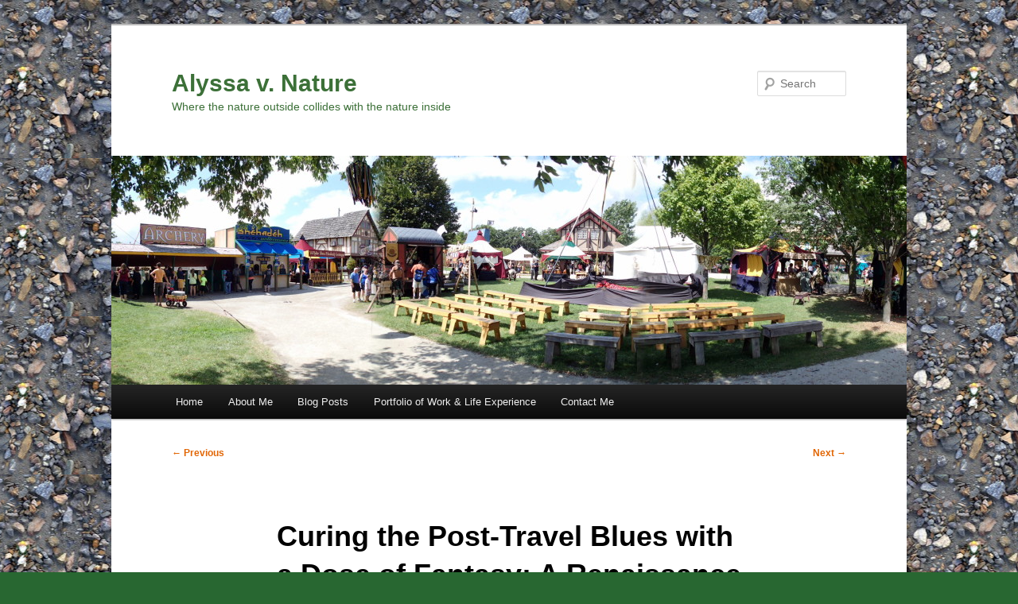

--- FILE ---
content_type: text/html; charset=UTF-8
request_url: https://alyssavnature.com/2014/10/09/curing-the-post-travel-blues-with-a-dose-of-fantasy-a-renaissance-fair-story/
body_size: 13682
content:
<!DOCTYPE html>
<!--[if IE 6]>
<html id="ie6" lang="en-US">
<![endif]-->
<!--[if IE 7]>
<html id="ie7" lang="en-US">
<![endif]-->
<!--[if IE 8]>
<html id="ie8" lang="en-US">
<![endif]-->
<!--[if !(IE 6) & !(IE 7) & !(IE 8)]><!-->
<html lang="en-US">
<!--<![endif]-->
<head>
<meta charset="UTF-8" />
<meta name="viewport" content="width=device-width, initial-scale=1.0" />
<title>
Curing the Post-Travel Blues with a Dose of Fantasy: A Renaissance Fair Story | Alyssa v. Nature	</title>
<link rel="profile" href="https://gmpg.org/xfn/11" />
<link rel="stylesheet" type="text/css" media="all" href="https://alyssavnature.com/wp-content/themes/twentyeleven/style.css?ver=20241112" />
<link rel="pingback" href="https://alyssavnature.com/xmlrpc.php">
<!--[if lt IE 9]>
<script src="https://alyssavnature.com/wp-content/themes/twentyeleven/js/html5.js?ver=3.7.0" type="text/javascript"></script>
<![endif]-->
<meta name='robots' content='max-image-preview:large' />
	<style>img:is([sizes="auto" i], [sizes^="auto," i]) { contain-intrinsic-size: 3000px 1500px }</style>
	<link rel="alternate" type="application/rss+xml" title="Alyssa v. Nature &raquo; Feed" href="https://alyssavnature.com/feed/" />
<link rel="alternate" type="application/rss+xml" title="Alyssa v. Nature &raquo; Comments Feed" href="https://alyssavnature.com/comments/feed/" />
<link rel="alternate" type="application/rss+xml" title="Alyssa v. Nature &raquo; Curing the Post-Travel Blues with a Dose of Fantasy: A Renaissance Fair Story Comments Feed" href="https://alyssavnature.com/2014/10/09/curing-the-post-travel-blues-with-a-dose-of-fantasy-a-renaissance-fair-story/feed/" />
<script type="text/javascript">
/* <![CDATA[ */
window._wpemojiSettings = {"baseUrl":"https:\/\/s.w.org\/images\/core\/emoji\/16.0.1\/72x72\/","ext":".png","svgUrl":"https:\/\/s.w.org\/images\/core\/emoji\/16.0.1\/svg\/","svgExt":".svg","source":{"concatemoji":"https:\/\/alyssavnature.com\/wp-includes\/js\/wp-emoji-release.min.js?ver=6.8.3"}};
/*! This file is auto-generated */
!function(s,n){var o,i,e;function c(e){try{var t={supportTests:e,timestamp:(new Date).valueOf()};sessionStorage.setItem(o,JSON.stringify(t))}catch(e){}}function p(e,t,n){e.clearRect(0,0,e.canvas.width,e.canvas.height),e.fillText(t,0,0);var t=new Uint32Array(e.getImageData(0,0,e.canvas.width,e.canvas.height).data),a=(e.clearRect(0,0,e.canvas.width,e.canvas.height),e.fillText(n,0,0),new Uint32Array(e.getImageData(0,0,e.canvas.width,e.canvas.height).data));return t.every(function(e,t){return e===a[t]})}function u(e,t){e.clearRect(0,0,e.canvas.width,e.canvas.height),e.fillText(t,0,0);for(var n=e.getImageData(16,16,1,1),a=0;a<n.data.length;a++)if(0!==n.data[a])return!1;return!0}function f(e,t,n,a){switch(t){case"flag":return n(e,"\ud83c\udff3\ufe0f\u200d\u26a7\ufe0f","\ud83c\udff3\ufe0f\u200b\u26a7\ufe0f")?!1:!n(e,"\ud83c\udde8\ud83c\uddf6","\ud83c\udde8\u200b\ud83c\uddf6")&&!n(e,"\ud83c\udff4\udb40\udc67\udb40\udc62\udb40\udc65\udb40\udc6e\udb40\udc67\udb40\udc7f","\ud83c\udff4\u200b\udb40\udc67\u200b\udb40\udc62\u200b\udb40\udc65\u200b\udb40\udc6e\u200b\udb40\udc67\u200b\udb40\udc7f");case"emoji":return!a(e,"\ud83e\udedf")}return!1}function g(e,t,n,a){var r="undefined"!=typeof WorkerGlobalScope&&self instanceof WorkerGlobalScope?new OffscreenCanvas(300,150):s.createElement("canvas"),o=r.getContext("2d",{willReadFrequently:!0}),i=(o.textBaseline="top",o.font="600 32px Arial",{});return e.forEach(function(e){i[e]=t(o,e,n,a)}),i}function t(e){var t=s.createElement("script");t.src=e,t.defer=!0,s.head.appendChild(t)}"undefined"!=typeof Promise&&(o="wpEmojiSettingsSupports",i=["flag","emoji"],n.supports={everything:!0,everythingExceptFlag:!0},e=new Promise(function(e){s.addEventListener("DOMContentLoaded",e,{once:!0})}),new Promise(function(t){var n=function(){try{var e=JSON.parse(sessionStorage.getItem(o));if("object"==typeof e&&"number"==typeof e.timestamp&&(new Date).valueOf()<e.timestamp+604800&&"object"==typeof e.supportTests)return e.supportTests}catch(e){}return null}();if(!n){if("undefined"!=typeof Worker&&"undefined"!=typeof OffscreenCanvas&&"undefined"!=typeof URL&&URL.createObjectURL&&"undefined"!=typeof Blob)try{var e="postMessage("+g.toString()+"("+[JSON.stringify(i),f.toString(),p.toString(),u.toString()].join(",")+"));",a=new Blob([e],{type:"text/javascript"}),r=new Worker(URL.createObjectURL(a),{name:"wpTestEmojiSupports"});return void(r.onmessage=function(e){c(n=e.data),r.terminate(),t(n)})}catch(e){}c(n=g(i,f,p,u))}t(n)}).then(function(e){for(var t in e)n.supports[t]=e[t],n.supports.everything=n.supports.everything&&n.supports[t],"flag"!==t&&(n.supports.everythingExceptFlag=n.supports.everythingExceptFlag&&n.supports[t]);n.supports.everythingExceptFlag=n.supports.everythingExceptFlag&&!n.supports.flag,n.DOMReady=!1,n.readyCallback=function(){n.DOMReady=!0}}).then(function(){return e}).then(function(){var e;n.supports.everything||(n.readyCallback(),(e=n.source||{}).concatemoji?t(e.concatemoji):e.wpemoji&&e.twemoji&&(t(e.twemoji),t(e.wpemoji)))}))}((window,document),window._wpemojiSettings);
/* ]]> */
</script>
<style id='wp-emoji-styles-inline-css' type='text/css'>

	img.wp-smiley, img.emoji {
		display: inline !important;
		border: none !important;
		box-shadow: none !important;
		height: 1em !important;
		width: 1em !important;
		margin: 0 0.07em !important;
		vertical-align: -0.1em !important;
		background: none !important;
		padding: 0 !important;
	}
</style>
<link rel='stylesheet' id='wp-block-library-css' href='https://alyssavnature.com/wp-includes/css/dist/block-library/style.min.css?ver=6.8.3' type='text/css' media='all' />
<style id='wp-block-library-theme-inline-css' type='text/css'>
.wp-block-audio :where(figcaption){color:#555;font-size:13px;text-align:center}.is-dark-theme .wp-block-audio :where(figcaption){color:#ffffffa6}.wp-block-audio{margin:0 0 1em}.wp-block-code{border:1px solid #ccc;border-radius:4px;font-family:Menlo,Consolas,monaco,monospace;padding:.8em 1em}.wp-block-embed :where(figcaption){color:#555;font-size:13px;text-align:center}.is-dark-theme .wp-block-embed :where(figcaption){color:#ffffffa6}.wp-block-embed{margin:0 0 1em}.blocks-gallery-caption{color:#555;font-size:13px;text-align:center}.is-dark-theme .blocks-gallery-caption{color:#ffffffa6}:root :where(.wp-block-image figcaption){color:#555;font-size:13px;text-align:center}.is-dark-theme :root :where(.wp-block-image figcaption){color:#ffffffa6}.wp-block-image{margin:0 0 1em}.wp-block-pullquote{border-bottom:4px solid;border-top:4px solid;color:currentColor;margin-bottom:1.75em}.wp-block-pullquote cite,.wp-block-pullquote footer,.wp-block-pullquote__citation{color:currentColor;font-size:.8125em;font-style:normal;text-transform:uppercase}.wp-block-quote{border-left:.25em solid;margin:0 0 1.75em;padding-left:1em}.wp-block-quote cite,.wp-block-quote footer{color:currentColor;font-size:.8125em;font-style:normal;position:relative}.wp-block-quote:where(.has-text-align-right){border-left:none;border-right:.25em solid;padding-left:0;padding-right:1em}.wp-block-quote:where(.has-text-align-center){border:none;padding-left:0}.wp-block-quote.is-large,.wp-block-quote.is-style-large,.wp-block-quote:where(.is-style-plain){border:none}.wp-block-search .wp-block-search__label{font-weight:700}.wp-block-search__button{border:1px solid #ccc;padding:.375em .625em}:where(.wp-block-group.has-background){padding:1.25em 2.375em}.wp-block-separator.has-css-opacity{opacity:.4}.wp-block-separator{border:none;border-bottom:2px solid;margin-left:auto;margin-right:auto}.wp-block-separator.has-alpha-channel-opacity{opacity:1}.wp-block-separator:not(.is-style-wide):not(.is-style-dots){width:100px}.wp-block-separator.has-background:not(.is-style-dots){border-bottom:none;height:1px}.wp-block-separator.has-background:not(.is-style-wide):not(.is-style-dots){height:2px}.wp-block-table{margin:0 0 1em}.wp-block-table td,.wp-block-table th{word-break:normal}.wp-block-table :where(figcaption){color:#555;font-size:13px;text-align:center}.is-dark-theme .wp-block-table :where(figcaption){color:#ffffffa6}.wp-block-video :where(figcaption){color:#555;font-size:13px;text-align:center}.is-dark-theme .wp-block-video :where(figcaption){color:#ffffffa6}.wp-block-video{margin:0 0 1em}:root :where(.wp-block-template-part.has-background){margin-bottom:0;margin-top:0;padding:1.25em 2.375em}
</style>
<style id='classic-theme-styles-inline-css' type='text/css'>
/*! This file is auto-generated */
.wp-block-button__link{color:#fff;background-color:#32373c;border-radius:9999px;box-shadow:none;text-decoration:none;padding:calc(.667em + 2px) calc(1.333em + 2px);font-size:1.125em}.wp-block-file__button{background:#32373c;color:#fff;text-decoration:none}
</style>
<style id='global-styles-inline-css' type='text/css'>
:root{--wp--preset--aspect-ratio--square: 1;--wp--preset--aspect-ratio--4-3: 4/3;--wp--preset--aspect-ratio--3-4: 3/4;--wp--preset--aspect-ratio--3-2: 3/2;--wp--preset--aspect-ratio--2-3: 2/3;--wp--preset--aspect-ratio--16-9: 16/9;--wp--preset--aspect-ratio--9-16: 9/16;--wp--preset--color--black: #000;--wp--preset--color--cyan-bluish-gray: #abb8c3;--wp--preset--color--white: #fff;--wp--preset--color--pale-pink: #f78da7;--wp--preset--color--vivid-red: #cf2e2e;--wp--preset--color--luminous-vivid-orange: #ff6900;--wp--preset--color--luminous-vivid-amber: #fcb900;--wp--preset--color--light-green-cyan: #7bdcb5;--wp--preset--color--vivid-green-cyan: #00d084;--wp--preset--color--pale-cyan-blue: #8ed1fc;--wp--preset--color--vivid-cyan-blue: #0693e3;--wp--preset--color--vivid-purple: #9b51e0;--wp--preset--color--blue: #1982d1;--wp--preset--color--dark-gray: #373737;--wp--preset--color--medium-gray: #666;--wp--preset--color--light-gray: #e2e2e2;--wp--preset--gradient--vivid-cyan-blue-to-vivid-purple: linear-gradient(135deg,rgba(6,147,227,1) 0%,rgb(155,81,224) 100%);--wp--preset--gradient--light-green-cyan-to-vivid-green-cyan: linear-gradient(135deg,rgb(122,220,180) 0%,rgb(0,208,130) 100%);--wp--preset--gradient--luminous-vivid-amber-to-luminous-vivid-orange: linear-gradient(135deg,rgba(252,185,0,1) 0%,rgba(255,105,0,1) 100%);--wp--preset--gradient--luminous-vivid-orange-to-vivid-red: linear-gradient(135deg,rgba(255,105,0,1) 0%,rgb(207,46,46) 100%);--wp--preset--gradient--very-light-gray-to-cyan-bluish-gray: linear-gradient(135deg,rgb(238,238,238) 0%,rgb(169,184,195) 100%);--wp--preset--gradient--cool-to-warm-spectrum: linear-gradient(135deg,rgb(74,234,220) 0%,rgb(151,120,209) 20%,rgb(207,42,186) 40%,rgb(238,44,130) 60%,rgb(251,105,98) 80%,rgb(254,248,76) 100%);--wp--preset--gradient--blush-light-purple: linear-gradient(135deg,rgb(255,206,236) 0%,rgb(152,150,240) 100%);--wp--preset--gradient--blush-bordeaux: linear-gradient(135deg,rgb(254,205,165) 0%,rgb(254,45,45) 50%,rgb(107,0,62) 100%);--wp--preset--gradient--luminous-dusk: linear-gradient(135deg,rgb(255,203,112) 0%,rgb(199,81,192) 50%,rgb(65,88,208) 100%);--wp--preset--gradient--pale-ocean: linear-gradient(135deg,rgb(255,245,203) 0%,rgb(182,227,212) 50%,rgb(51,167,181) 100%);--wp--preset--gradient--electric-grass: linear-gradient(135deg,rgb(202,248,128) 0%,rgb(113,206,126) 100%);--wp--preset--gradient--midnight: linear-gradient(135deg,rgb(2,3,129) 0%,rgb(40,116,252) 100%);--wp--preset--font-size--small: 13px;--wp--preset--font-size--medium: 20px;--wp--preset--font-size--large: 36px;--wp--preset--font-size--x-large: 42px;--wp--preset--spacing--20: 0.44rem;--wp--preset--spacing--30: 0.67rem;--wp--preset--spacing--40: 1rem;--wp--preset--spacing--50: 1.5rem;--wp--preset--spacing--60: 2.25rem;--wp--preset--spacing--70: 3.38rem;--wp--preset--spacing--80: 5.06rem;--wp--preset--shadow--natural: 6px 6px 9px rgba(0, 0, 0, 0.2);--wp--preset--shadow--deep: 12px 12px 50px rgba(0, 0, 0, 0.4);--wp--preset--shadow--sharp: 6px 6px 0px rgba(0, 0, 0, 0.2);--wp--preset--shadow--outlined: 6px 6px 0px -3px rgba(255, 255, 255, 1), 6px 6px rgba(0, 0, 0, 1);--wp--preset--shadow--crisp: 6px 6px 0px rgba(0, 0, 0, 1);}:where(.is-layout-flex){gap: 0.5em;}:where(.is-layout-grid){gap: 0.5em;}body .is-layout-flex{display: flex;}.is-layout-flex{flex-wrap: wrap;align-items: center;}.is-layout-flex > :is(*, div){margin: 0;}body .is-layout-grid{display: grid;}.is-layout-grid > :is(*, div){margin: 0;}:where(.wp-block-columns.is-layout-flex){gap: 2em;}:where(.wp-block-columns.is-layout-grid){gap: 2em;}:where(.wp-block-post-template.is-layout-flex){gap: 1.25em;}:where(.wp-block-post-template.is-layout-grid){gap: 1.25em;}.has-black-color{color: var(--wp--preset--color--black) !important;}.has-cyan-bluish-gray-color{color: var(--wp--preset--color--cyan-bluish-gray) !important;}.has-white-color{color: var(--wp--preset--color--white) !important;}.has-pale-pink-color{color: var(--wp--preset--color--pale-pink) !important;}.has-vivid-red-color{color: var(--wp--preset--color--vivid-red) !important;}.has-luminous-vivid-orange-color{color: var(--wp--preset--color--luminous-vivid-orange) !important;}.has-luminous-vivid-amber-color{color: var(--wp--preset--color--luminous-vivid-amber) !important;}.has-light-green-cyan-color{color: var(--wp--preset--color--light-green-cyan) !important;}.has-vivid-green-cyan-color{color: var(--wp--preset--color--vivid-green-cyan) !important;}.has-pale-cyan-blue-color{color: var(--wp--preset--color--pale-cyan-blue) !important;}.has-vivid-cyan-blue-color{color: var(--wp--preset--color--vivid-cyan-blue) !important;}.has-vivid-purple-color{color: var(--wp--preset--color--vivid-purple) !important;}.has-black-background-color{background-color: var(--wp--preset--color--black) !important;}.has-cyan-bluish-gray-background-color{background-color: var(--wp--preset--color--cyan-bluish-gray) !important;}.has-white-background-color{background-color: var(--wp--preset--color--white) !important;}.has-pale-pink-background-color{background-color: var(--wp--preset--color--pale-pink) !important;}.has-vivid-red-background-color{background-color: var(--wp--preset--color--vivid-red) !important;}.has-luminous-vivid-orange-background-color{background-color: var(--wp--preset--color--luminous-vivid-orange) !important;}.has-luminous-vivid-amber-background-color{background-color: var(--wp--preset--color--luminous-vivid-amber) !important;}.has-light-green-cyan-background-color{background-color: var(--wp--preset--color--light-green-cyan) !important;}.has-vivid-green-cyan-background-color{background-color: var(--wp--preset--color--vivid-green-cyan) !important;}.has-pale-cyan-blue-background-color{background-color: var(--wp--preset--color--pale-cyan-blue) !important;}.has-vivid-cyan-blue-background-color{background-color: var(--wp--preset--color--vivid-cyan-blue) !important;}.has-vivid-purple-background-color{background-color: var(--wp--preset--color--vivid-purple) !important;}.has-black-border-color{border-color: var(--wp--preset--color--black) !important;}.has-cyan-bluish-gray-border-color{border-color: var(--wp--preset--color--cyan-bluish-gray) !important;}.has-white-border-color{border-color: var(--wp--preset--color--white) !important;}.has-pale-pink-border-color{border-color: var(--wp--preset--color--pale-pink) !important;}.has-vivid-red-border-color{border-color: var(--wp--preset--color--vivid-red) !important;}.has-luminous-vivid-orange-border-color{border-color: var(--wp--preset--color--luminous-vivid-orange) !important;}.has-luminous-vivid-amber-border-color{border-color: var(--wp--preset--color--luminous-vivid-amber) !important;}.has-light-green-cyan-border-color{border-color: var(--wp--preset--color--light-green-cyan) !important;}.has-vivid-green-cyan-border-color{border-color: var(--wp--preset--color--vivid-green-cyan) !important;}.has-pale-cyan-blue-border-color{border-color: var(--wp--preset--color--pale-cyan-blue) !important;}.has-vivid-cyan-blue-border-color{border-color: var(--wp--preset--color--vivid-cyan-blue) !important;}.has-vivid-purple-border-color{border-color: var(--wp--preset--color--vivid-purple) !important;}.has-vivid-cyan-blue-to-vivid-purple-gradient-background{background: var(--wp--preset--gradient--vivid-cyan-blue-to-vivid-purple) !important;}.has-light-green-cyan-to-vivid-green-cyan-gradient-background{background: var(--wp--preset--gradient--light-green-cyan-to-vivid-green-cyan) !important;}.has-luminous-vivid-amber-to-luminous-vivid-orange-gradient-background{background: var(--wp--preset--gradient--luminous-vivid-amber-to-luminous-vivid-orange) !important;}.has-luminous-vivid-orange-to-vivid-red-gradient-background{background: var(--wp--preset--gradient--luminous-vivid-orange-to-vivid-red) !important;}.has-very-light-gray-to-cyan-bluish-gray-gradient-background{background: var(--wp--preset--gradient--very-light-gray-to-cyan-bluish-gray) !important;}.has-cool-to-warm-spectrum-gradient-background{background: var(--wp--preset--gradient--cool-to-warm-spectrum) !important;}.has-blush-light-purple-gradient-background{background: var(--wp--preset--gradient--blush-light-purple) !important;}.has-blush-bordeaux-gradient-background{background: var(--wp--preset--gradient--blush-bordeaux) !important;}.has-luminous-dusk-gradient-background{background: var(--wp--preset--gradient--luminous-dusk) !important;}.has-pale-ocean-gradient-background{background: var(--wp--preset--gradient--pale-ocean) !important;}.has-electric-grass-gradient-background{background: var(--wp--preset--gradient--electric-grass) !important;}.has-midnight-gradient-background{background: var(--wp--preset--gradient--midnight) !important;}.has-small-font-size{font-size: var(--wp--preset--font-size--small) !important;}.has-medium-font-size{font-size: var(--wp--preset--font-size--medium) !important;}.has-large-font-size{font-size: var(--wp--preset--font-size--large) !important;}.has-x-large-font-size{font-size: var(--wp--preset--font-size--x-large) !important;}
:where(.wp-block-post-template.is-layout-flex){gap: 1.25em;}:where(.wp-block-post-template.is-layout-grid){gap: 1.25em;}
:where(.wp-block-columns.is-layout-flex){gap: 2em;}:where(.wp-block-columns.is-layout-grid){gap: 2em;}
:root :where(.wp-block-pullquote){font-size: 1.5em;line-height: 1.6;}
</style>
<link rel='stylesheet' id='twentyeleven-block-style-css' href='https://alyssavnature.com/wp-content/themes/twentyeleven/blocks.css?ver=20240703' type='text/css' media='all' />
<link rel="https://api.w.org/" href="https://alyssavnature.com/wp-json/" /><link rel="alternate" title="JSON" type="application/json" href="https://alyssavnature.com/wp-json/wp/v2/posts/1953" /><link rel="EditURI" type="application/rsd+xml" title="RSD" href="https://alyssavnature.com/xmlrpc.php?rsd" />
<meta name="generator" content="WordPress 6.8.3" />
<link rel="canonical" href="https://alyssavnature.com/2014/10/09/curing-the-post-travel-blues-with-a-dose-of-fantasy-a-renaissance-fair-story/" />
<link rel='shortlink' href='https://alyssavnature.com/?p=1953' />
<link rel="alternate" title="oEmbed (JSON)" type="application/json+oembed" href="https://alyssavnature.com/wp-json/oembed/1.0/embed?url=https%3A%2F%2Falyssavnature.com%2F2014%2F10%2F09%2Fcuring-the-post-travel-blues-with-a-dose-of-fantasy-a-renaissance-fair-story%2F" />
<link rel="alternate" title="oEmbed (XML)" type="text/xml+oembed" href="https://alyssavnature.com/wp-json/oembed/1.0/embed?url=https%3A%2F%2Falyssavnature.com%2F2014%2F10%2F09%2Fcuring-the-post-travel-blues-with-a-dose-of-fantasy-a-renaissance-fair-story%2F&#038;format=xml" />
	<style>
		/* Link color */
		a,
		#site-title a:focus,
		#site-title a:hover,
		#site-title a:active,
		.entry-title a:hover,
		.entry-title a:focus,
		.entry-title a:active,
		.widget_twentyeleven_ephemera .comments-link a:hover,
		section.recent-posts .other-recent-posts a[rel="bookmark"]:hover,
		section.recent-posts .other-recent-posts .comments-link a:hover,
		.format-image footer.entry-meta a:hover,
		#site-generator a:hover {
			color: #e16605;
		}
		section.recent-posts .other-recent-posts .comments-link a:hover {
			border-color: #e16605;
		}
		article.feature-image.small .entry-summary p a:hover,
		.entry-header .comments-link a:hover,
		.entry-header .comments-link a:focus,
		.entry-header .comments-link a:active,
		.feature-slider a.active {
			background-color: #e16605;
		}
	</style>
			<style type="text/css" id="twentyeleven-header-css">
				#site-title a,
		#site-description {
			color: #3c7038;
		}
		</style>
		<style type="text/css" id="custom-background-css">
body.custom-background { background-color: #286731; background-image: url("https://www.alyssavnature.com/wp-content/uploads/2012/12/IMG_03591.jpg"); background-position: center top; background-size: auto; background-repeat: repeat; background-attachment: fixed; }
</style>
	</head>

<body class="wp-singular post-template-default single single-post postid-1953 single-format-standard custom-background wp-embed-responsive wp-theme-twentyeleven single-author singular two-column right-sidebar">
<div class="skip-link"><a class="assistive-text" href="#content">Skip to primary content</a></div><div id="page" class="hfeed">
	<header id="branding">
			<hgroup>
				<h1 id="site-title"><span><a href="https://alyssavnature.com/" rel="home">Alyssa v. Nature</a></span></h1>
				<h2 id="site-description">Where the nature outside collides with the nature inside</h2>
			</hgroup>

						<a href="https://alyssavnature.com/">
				<img width="1000" height="288" src="https://alyssavnature.com/wp-content/uploads/2014/10/P8300357-1000x288.jpg" class="attachment-post-thumbnail size-post-thumbnail wp-post-image" alt="Ren4" decoding="async" fetchpriority="high" />			</a>
			
									<form method="get" id="searchform" action="https://alyssavnature.com/">
		<label for="s" class="assistive-text">Search</label>
		<input type="text" class="field" name="s" id="s" placeholder="Search" />
		<input type="submit" class="submit" name="submit" id="searchsubmit" value="Search" />
	</form>
			
			<nav id="access">
				<h3 class="assistive-text">Main menu</h3>
				<div class="menu"><ul>
<li ><a href="https://alyssavnature.com/">Home</a></li><li class="page_item page-item-6"><a href="https://alyssavnature.com/about-me/">About Me</a></li>
<li class="page_item page-item-5396 current_page_parent"><a href="https://alyssavnature.com/blog-posts/">Blog Posts</a></li>
<li class="page_item page-item-5386"><a href="https://alyssavnature.com/work-life-experience/">Portfolio of Work &#038; Life Experience</a></li>
<li class="page_item page-item-15"><a href="https://alyssavnature.com/contact-me/">Contact Me</a></li>
</ul></div>
			</nav><!-- #access -->
	</header><!-- #branding -->


	<div id="main">

		<div id="primary">
			<div id="content" role="main">

				
					<nav id="nav-single">
						<h3 class="assistive-text">Post navigation</h3>
						<span class="nav-previous"><a href="https://alyssavnature.com/2014/10/02/resort-ruins-and-an-auto-graveyard-rediscovering-my-love-for-hiking-in-mt-shasta/" rel="prev"><span class="meta-nav">&larr;</span> Previous</a></span>
						<span class="nav-next"><a href="https://alyssavnature.com/2014/10/15/a-night-out-in-miamis-little-haiti/" rel="next">Next <span class="meta-nav">&rarr;</span></a></span>
					</nav><!-- #nav-single -->

					
<article id="post-1953" class="post-1953 post type-post status-publish format-standard has-post-thumbnail hentry category-crafting category-creatures category-drinking category-eating category-history tag-bristol tag-renaissance-fair tag-wisconsin">
	<header class="entry-header">
		<h1 class="entry-title">Curing the Post-Travel Blues with a Dose of Fantasy: A Renaissance Fair Story</h1>

				<div class="entry-meta">
			<span class="sep">Posted on </span><a href="https://alyssavnature.com/2014/10/09/curing-the-post-travel-blues-with-a-dose-of-fantasy-a-renaissance-fair-story/" title="3:06 pm" rel="bookmark"><time class="entry-date" datetime="2014-10-09T15:06:13-06:00">October 9, 2014</time></a><span class="by-author"> <span class="sep"> by </span> <span class="author vcard"><a class="url fn n" href="https://alyssavnature.com/author/alyssa/" title="View all posts by alyssa" rel="author">alyssa</a></span></span>		</div><!-- .entry-meta -->
			</header><!-- .entry-header -->

	<div class="entry-content">
		<p>I&#8217;ll be the first one to admit I&#8217;m not immune to post-travel depression. I love the excitement and the uncertainty of being on the road, but being a homebody has never really been my thing.</p>
<p>After spending a couple weeks on the West Coast, immediately followed by an extended weekend on the East Coast, followed by my 31st birthday, I found myself seriously struggling to settle back into routine life.</p>
<p>Instead of getting down in the dumps and taking the notion of &#8220;routine&#8221; too literally, I opted for a dose of fantasy instead. It was the last weekend of the <a href="http://www.renfair.com/bristol/" target="_blank">Renaissance Fair in Bristol, Wisconsin</a>, and I couldn&#8217;t think of a better way to spend a Saturday.</p>
<p><a href="http://www.alyssavnature.com/wp-content/uploads/2014/10/P8300343.jpg"><img decoding="async" class="aligncenter size-large wp-image-1963" alt="Ren1" src="http://www.alyssavnature.com/wp-content/uploads/2014/10/P8300343-1024x609.jpg" width="584" height="347" srcset="https://alyssavnature.com/wp-content/uploads/2014/10/P8300343-1024x609.jpg 1024w, https://alyssavnature.com/wp-content/uploads/2014/10/P8300343-300x178.jpg 300w, https://alyssavnature.com/wp-content/uploads/2014/10/P8300343-500x297.jpg 500w" sizes="(max-width: 584px) 100vw, 584px" /></a>A Renaissance Fair is like an amusement park for history buffs, fantasy freaks, and costume nuts across America. The first of its kind was the Renaissance Pleasure Faire in Agoura, California, and that kicked off back in 1963. Ronald and Phyllis Patterson, both school teachers, are credited with developing the fair as a simple school project, and dozens of replica events have popped up from coast to coast since that time.<a href="http://www.alyssavnature.com/wp-content/uploads/2014/10/P8300344.jpg"><img decoding="async" class="aligncenter size-large wp-image-1964" alt="Ren2" src="http://www.alyssavnature.com/wp-content/uploads/2014/10/P8300344-1024x530.jpg" width="584" height="302" srcset="https://alyssavnature.com/wp-content/uploads/2014/10/P8300344-1024x530.jpg 1024w, https://alyssavnature.com/wp-content/uploads/2014/10/P8300344-300x155.jpg 300w, https://alyssavnature.com/wp-content/uploads/2014/10/P8300344-500x258.jpg 500w" sizes="(max-width: 584px) 100vw, 584px" /></a>Renaissance fairs are set up resemble a fair or market day during the Renaissance Era, and they do a darn good job of doing so. Actors and actresses position themselves around the fair grounds singing, playing music, and engaging with festival-goers in wonderfully awkward ways.<br />
<a href="http://www.alyssavnature.com/wp-content/uploads/2014/10/P8300345.jpg"><img loading="lazy" decoding="async" class="aligncenter size-large wp-image-1965" alt="Ren3" src="http://www.alyssavnature.com/wp-content/uploads/2014/10/P8300345-1024x753.jpg" width="584" height="429" srcset="https://alyssavnature.com/wp-content/uploads/2014/10/P8300345-1024x753.jpg 1024w, https://alyssavnature.com/wp-content/uploads/2014/10/P8300345-300x220.jpg 300w, https://alyssavnature.com/wp-content/uploads/2014/10/P8300345-407x300.jpg 407w" sizes="auto, (max-width: 584px) 100vw, 584px" /></a>Unfortunately, Renaissance Fairs don&#8217;t exactly offer Renaissance Era prices. Although everything is enticing and presented in clever ways, the event is a total money suck and there&#8217;s no way around it.</p>
<p>Regular adult admission tickets cost $23.95, but I was able to snag an online discount for $19.99. As as you make your way through the &#8220;town,&#8221; you&#8217;ll find more souvenirs, fair games, and food and booze stands than you can shake a valiant sword at.<br />
<a href="http://www.alyssavnature.com/wp-content/uploads/2014/10/P8300357.jpg"><img loading="lazy" decoding="async" class="aligncenter size-large wp-image-1967" alt="Ren4" src="http://www.alyssavnature.com/wp-content/uploads/2014/10/P8300357-1024x271.jpg" width="584" height="154" srcset="https://alyssavnature.com/wp-content/uploads/2014/10/P8300357-1024x271.jpg 1024w, https://alyssavnature.com/wp-content/uploads/2014/10/P8300357-300x79.jpg 300w, https://alyssavnature.com/wp-content/uploads/2014/10/P8300357-500x132.jpg 500w" sizes="auto, (max-width: 584px) 100vw, 584px" /></a></p>
<p>First stop: the hookah tent! Who would have thought that a Renaissance Fair would have a comfy spot for flavored tobacco smoking situated right next to the entrance? In this shot, I&#8217;m patiently waiting for my watermelon hookah to arrive and sneakily people-watching between the tent poles.</p>
<p>This was an optimal people-watching spot because the lively Bristol Pub Crawl had gathered nearby. For $35 per person, fair-goers could join a raunchy Rated R pub crawl that comes with a traveling bartender, four drink tickets, and plenty of dirty stories and jokes along the route. There were about 20 beers on tap, as well as mead and a gluten-free cider.</p>
<p>Maybe next year?<a href="http://www.alyssavnature.com/wp-content/uploads/2014/10/P8300364.jpg"><img loading="lazy" decoding="async" class="aligncenter size-large wp-image-1968" alt="Ren5" src="http://www.alyssavnature.com/wp-content/uploads/2014/10/P8300364-1024x768.jpg" width="584" height="438" srcset="https://alyssavnature.com/wp-content/uploads/2014/10/P8300364-1024x768.jpg 1024w, https://alyssavnature.com/wp-content/uploads/2014/10/P8300364-300x225.jpg 300w, https://alyssavnature.com/wp-content/uploads/2014/10/P8300364-400x300.jpg 400w" sizes="auto, (max-width: 584px) 100vw, 584px" /></a>There were plenty of trolls around for sale, but no gnomes in sight. What a crying shame.<br />
<a href="http://www.alyssavnature.com/wp-content/uploads/2014/10/P8300350.jpg"><img loading="lazy" decoding="async" class="aligncenter size-large wp-image-1966" alt="Ren6" src="http://www.alyssavnature.com/wp-content/uploads/2014/10/P8300350-869x1024.jpg" width="584" height="688" srcset="https://alyssavnature.com/wp-content/uploads/2014/10/P8300350-869x1024.jpg 869w, https://alyssavnature.com/wp-content/uploads/2014/10/P8300350-254x300.jpg 254w" sizes="auto, (max-width: 584px) 100vw, 584px" /></a>Of all the adorable booths selling unnecessary things, this one tempted me the most. How awesome would it be to walk around drinking beer out of a horn attached to a satchel?</p>
<p>Alas, my better judgment won out and I talked myself out of buying one. So sadly, my mediocre beer was drank out of a plastic peasant cup.<br />
<a href="http://www.alyssavnature.com/wp-content/uploads/2014/10/P8300358.jpg"><img loading="lazy" decoding="async" class="aligncenter size-large wp-image-1969" alt="Ren7" src="http://www.alyssavnature.com/wp-content/uploads/2014/10/P8300358-1024x768.jpg" width="584" height="438" srcset="https://alyssavnature.com/wp-content/uploads/2014/10/P8300358-1024x768.jpg 1024w, https://alyssavnature.com/wp-content/uploads/2014/10/P8300358-300x225.jpg 300w, https://alyssavnature.com/wp-content/uploads/2014/10/P8300358-400x300.jpg 400w" sizes="auto, (max-width: 584px) 100vw, 584px" /></a>Now this I didn&#8217;t expect to see&#8230;a climbing wall! The scene seemed to be dominated by very small human types and I winced at the never-ending line. So I simply observed the spectacle that lay before me and critiqued the youngsters&#8217; climbing skills&#8230;harshly.<a href="http://www.alyssavnature.com/wp-content/uploads/2014/10/P8300368.jpg"><img loading="lazy" decoding="async" class="aligncenter size-large wp-image-1970" alt="Ren8" src="http://www.alyssavnature.com/wp-content/uploads/2014/10/P8300368-1024x682.jpg" width="584" height="388" srcset="https://alyssavnature.com/wp-content/uploads/2014/10/P8300368-1024x682.jpg 1024w, https://alyssavnature.com/wp-content/uploads/2014/10/P8300368-300x199.jpg 300w, https://alyssavnature.com/wp-content/uploads/2014/10/P8300368-450x300.jpg 450w" sizes="auto, (max-width: 584px) 100vw, 584px" /></a>For whatever reason, turkey legs are a big deal at Renaissance Fairs, and it seems almost like a requirement to messily chomp away at one. Meat on a stick doesn&#8217;t really appeal to me, so I bought one for my carnivorous boyfriend and chose an artichoke for myself.</p>
<p>I had totally forgotten about the whole concept of artichoke, and they really are delicious when drenched in garlic and melted butter. As are most things.<a href="http://www.alyssavnature.com/wp-content/uploads/2014/10/P8300390.jpg"><img loading="lazy" decoding="async" class="aligncenter size-large wp-image-1972" alt="Ren10" src="http://www.alyssavnature.com/wp-content/uploads/2014/10/P8300390-1024x768.jpg" width="584" height="438" srcset="https://alyssavnature.com/wp-content/uploads/2014/10/P8300390-1024x768.jpg 1024w, https://alyssavnature.com/wp-content/uploads/2014/10/P8300390-300x225.jpg 300w, https://alyssavnature.com/wp-content/uploads/2014/10/P8300390-400x300.jpg 400w" sizes="auto, (max-width: 584px) 100vw, 584px" /></a>A feast fit for a king and queen, perhaps? <a href="http://www.alyssavnature.com/wp-content/uploads/2014/10/P8300395.jpg"><img loading="lazy" decoding="async" class="aligncenter size-large wp-image-1973" alt="Ren11" src="http://www.alyssavnature.com/wp-content/uploads/2014/10/P8300395-1024x768.jpg" width="584" height="438" srcset="https://alyssavnature.com/wp-content/uploads/2014/10/P8300395-1024x768.jpg 1024w, https://alyssavnature.com/wp-content/uploads/2014/10/P8300395-300x225.jpg 300w, https://alyssavnature.com/wp-content/uploads/2014/10/P8300395-400x300.jpg 400w" sizes="auto, (max-width: 584px) 100vw, 584px" /></a>Despite the crowds and the lines, I found myself incredibly relaxed and at ease strolling around the Renaissance Fair. Performers walked timidly across tightropes, ate burning flames atop sticks, and flipped around wildly in the air.</p>
<p>This type of sensory overload experience was exactly what I needed to feel alive and excited about the world around me.<a href="http://www.alyssavnature.com/wp-content/uploads/2014/10/P8300403.jpg"><img loading="lazy" decoding="async" class="aligncenter size-large wp-image-1974" alt="Ren12" src="http://www.alyssavnature.com/wp-content/uploads/2014/10/P8300403-1024x601.jpg" width="584" height="342" srcset="https://alyssavnature.com/wp-content/uploads/2014/10/P8300403-1024x601.jpg 1024w, https://alyssavnature.com/wp-content/uploads/2014/10/P8300403-300x176.jpg 300w, https://alyssavnature.com/wp-content/uploads/2014/10/P8300403-500x293.jpg 500w" sizes="auto, (max-width: 584px) 100vw, 584px" /></a>And just when I thought it couldn&#8217;t get any better, it did.</p>
<p>I FOUND A GNOME.</p>
<p>According to pretty much every historical account in the books, gnomes weren&#8217;t around during the Renaissance. But here they were&#8230;selling mushrooms.</p>
<p>I asked the man behind the counter if he knew of any other gnomes lurking in the vicinity. He revealed to me that he used to run an entire shop full of gnomes at the fair. After I picked my jaw up off the dusty ground, I begged him to bring it back.</p>
<p>Maybe next year?<br />
<a href="http://www.alyssavnature.com/wp-content/uploads/2014/10/P8300410.jpg"><img loading="lazy" decoding="async" class="aligncenter size-large wp-image-1975" alt="Ren13" src="http://www.alyssavnature.com/wp-content/uploads/2014/10/P8300410-820x1024.jpg" width="584" height="729" srcset="https://alyssavnature.com/wp-content/uploads/2014/10/P8300410-820x1024.jpg 820w, https://alyssavnature.com/wp-content/uploads/2014/10/P8300410-240x300.jpg 240w" sizes="auto, (max-width: 584px) 100vw, 584px" /></a>In other noteworthy sightings, someone had put together a really extensive medieval Lego village. How anyone possesses the patience for all this is beyond me.<a href="http://www.alyssavnature.com/wp-content/uploads/2014/10/P8300424.jpg"><img loading="lazy" decoding="async" class="aligncenter size-large wp-image-1976" alt="Ren15" src="http://www.alyssavnature.com/wp-content/uploads/2014/10/P8300424-1024x768.jpg" width="584" height="438" srcset="https://alyssavnature.com/wp-content/uploads/2014/10/P8300424-1024x768.jpg 1024w, https://alyssavnature.com/wp-content/uploads/2014/10/P8300424-300x225.jpg 300w, https://alyssavnature.com/wp-content/uploads/2014/10/P8300424-400x300.jpg 400w" sizes="auto, (max-width: 584px) 100vw, 584px" /></a>One of the most intriguing characters that I encountered at the Renaissance Fair was the Dragon Hatchery lady.</p>
<p>Here&#8217;s how it works: A kid puts a token into a box, it rolls around for a bit, and POOF! A puff of smoke fills the air and a dragon egg emerges into the world. I did always wonder where dragon babies came from.</p>
<p><a href="http://www.alyssavnature.com/wp-content/uploads/2014/10/P8300441.jpg"><img loading="lazy" decoding="async" class="aligncenter size-large wp-image-1977" alt="Ren16" src="http://www.alyssavnature.com/wp-content/uploads/2014/10/P8300441-1024x768.jpg" width="584" height="438" srcset="https://alyssavnature.com/wp-content/uploads/2014/10/P8300441-1024x768.jpg 1024w, https://alyssavnature.com/wp-content/uploads/2014/10/P8300441-300x225.jpg 300w, https://alyssavnature.com/wp-content/uploads/2014/10/P8300441-400x300.jpg 400w" sizes="auto, (max-width: 584px) 100vw, 584px" /></a>It wouldn&#8217;t have been a complete Renaissance experience without attending a joust. Several sets of jousters battled it out on the field as sections of the audience joined forces and chose sides.</p>
<p>My section&#8217;s knight didn&#8217;t win, but I must admit he was pretty hot for a Renaissance dude. Eye candy is a form of winning, right?<br />
<a href="http://www.alyssavnature.com/wp-content/uploads/2014/10/P8300453.jpg"><img loading="lazy" decoding="async" class="aligncenter size-large wp-image-1978" alt="Ren17" src="http://www.alyssavnature.com/wp-content/uploads/2014/10/P8300453-1024x234.jpg" width="584" height="133" srcset="https://alyssavnature.com/wp-content/uploads/2014/10/P8300453-1024x234.jpg 1024w, https://alyssavnature.com/wp-content/uploads/2014/10/P8300453-300x68.jpg 300w, https://alyssavnature.com/wp-content/uploads/2014/10/P8300453-500x114.jpg 500w" sizes="auto, (max-width: 584px) 100vw, 584px" /> </a>So in the grand scheme of things, my Renaissance Fair story is more about a story of coping with things staying the same and remaining unchanged. Had I confined myself to my Chicago apartment on that Labor Day weekend Saturday, I would have drowned myself in sorrows of restlessness, discontent, and probably a couple bottles of wine.<a href="http://www.alyssavnature.com/wp-content/uploads/2014/10/P8300374.jpg"><img loading="lazy" decoding="async" class="aligncenter size-large wp-image-1971" alt="Ren9" src="http://www.alyssavnature.com/wp-content/uploads/2014/10/P8300374-1024x726.jpg" width="584" height="414" srcset="https://alyssavnature.com/wp-content/uploads/2014/10/P8300374-1024x726.jpg 1024w, https://alyssavnature.com/wp-content/uploads/2014/10/P8300374-300x212.jpg 300w, https://alyssavnature.com/wp-content/uploads/2014/10/P8300374-422x300.jpg 422w" sizes="auto, (max-width: 584px) 100vw, 584px" /></a></p>
<p>But instead, I forced myself to keep exploring and to find unfamiliar things in too-familiar places. I took incredibly fond memories away from my first Renaissance Fair, and the only thing that would have made it better is a kick ass costume.</p>
<p>Maybe next year?</p>
			</div><!-- .entry-content -->

	<footer class="entry-meta">
		This entry was posted in <a href="https://alyssavnature.com/category/crafting/" rel="category tag">Crafting</a>, <a href="https://alyssavnature.com/category/creatures/" rel="category tag">Creatures</a>, <a href="https://alyssavnature.com/category/drinking/" rel="category tag">Drinking</a>, <a href="https://alyssavnature.com/category/eating/" rel="category tag">Eating</a>, <a href="https://alyssavnature.com/category/history/" rel="category tag">History</a> and tagged <a href="https://alyssavnature.com/tag/bristol/" rel="tag">Bristol</a>, <a href="https://alyssavnature.com/tag/renaissance-fair/" rel="tag">Renaissance Fair</a>, <a href="https://alyssavnature.com/tag/wisconsin/" rel="tag">Wisconsin</a> by <a href="https://alyssavnature.com/author/alyssa/">alyssa</a>. Bookmark the <a href="https://alyssavnature.com/2014/10/09/curing-the-post-travel-blues-with-a-dose-of-fantasy-a-renaissance-fair-story/" title="Permalink to Curing the Post-Travel Blues with a Dose of Fantasy: A Renaissance Fair Story" rel="bookmark">permalink</a>.
		
			</footer><!-- .entry-meta -->
</article><!-- #post-1953 -->

						<div id="comments">
	
	
	
		<div id="respond" class="comment-respond">
		<h3 id="reply-title" class="comment-reply-title">Leave a Reply <small><a rel="nofollow" id="cancel-comment-reply-link" href="/2014/10/09/curing-the-post-travel-blues-with-a-dose-of-fantasy-a-renaissance-fair-story/#respond" style="display:none;">Cancel reply</a></small></h3><form action="https://alyssavnature.com/wp-comments-post.php" method="post" id="commentform" class="comment-form"><p class="comment-notes"><span id="email-notes">Your email address will not be published.</span> <span class="required-field-message">Required fields are marked <span class="required">*</span></span></p><p class="comment-form-comment"><label for="comment">Comment <span class="required">*</span></label> <textarea id="comment" name="comment" cols="45" rows="8" maxlength="65525" required="required"></textarea></p><p class="comment-form-author"><label for="author">Name <span class="required">*</span></label> <input id="author" name="author" type="text" value="" size="30" maxlength="245" autocomplete="name" required="required" /></p>
<p class="comment-form-email"><label for="email">Email <span class="required">*</span></label> <input id="email" name="email" type="text" value="" size="30" maxlength="100" aria-describedby="email-notes" autocomplete="email" required="required" /></p>
<p class="comment-form-url"><label for="url">Website</label> <input id="url" name="url" type="text" value="" size="30" maxlength="200" autocomplete="url" /></p>
<p class="comment-form-cookies-consent"><input id="wp-comment-cookies-consent" name="wp-comment-cookies-consent" type="checkbox" value="yes" /> <label for="wp-comment-cookies-consent">Save my name, email, and website in this browser for the next time I comment.</label></p>
<p class="form-submit"><input name="submit" type="submit" id="submit" class="submit" value="Post Comment" /> <input type='hidden' name='comment_post_ID' value='1953' id='comment_post_ID' />
<input type='hidden' name='comment_parent' id='comment_parent' value='0' />
</p><p style="display: none;"><input type="hidden" id="akismet_comment_nonce" name="akismet_comment_nonce" value="81d3418b0e" /></p><p style="display: none !important;" class="akismet-fields-container" data-prefix="ak_"><label>&#916;<textarea name="ak_hp_textarea" cols="45" rows="8" maxlength="100"></textarea></label><input type="hidden" id="ak_js_1" name="ak_js" value="247"/><script>document.getElementById( "ak_js_1" ).setAttribute( "value", ( new Date() ).getTime() );</script></p></form>	</div><!-- #respond -->
	
</div><!-- #comments -->

				
			</div><!-- #content -->
		</div><!-- #primary -->


	</div><!-- #main -->

	<footer id="colophon">

			

			<div id="site-generator">
												<a href="https://wordpress.org/" class="imprint" title="Semantic Personal Publishing Platform">
					Proudly powered by WordPress				</a>
			</div>
	</footer><!-- #colophon -->
</div><!-- #page -->

<script type="speculationrules">
{"prefetch":[{"source":"document","where":{"and":[{"href_matches":"\/*"},{"not":{"href_matches":["\/wp-*.php","\/wp-admin\/*","\/wp-content\/uploads\/*","\/wp-content\/*","\/wp-content\/plugins\/*","\/wp-content\/themes\/twentyeleven\/*","\/*\\?(.+)"]}},{"not":{"selector_matches":"a[rel~=\"nofollow\"]"}},{"not":{"selector_matches":".no-prefetch, .no-prefetch a"}}]},"eagerness":"conservative"}]}
</script>
<style type="text/css" media="screen">
  #bit, #bit * {}
  #bit {
      bottom: -300px;
      font: 13px "Helvetica Neue",sans-serif;
      position: fixed;
      right: 10px;
      z-index: 999999;
  }
  
  .loggedout-follow-typekit {
      margin-right: 4.5em;
  }
  
  #bit a.bsub {
      background-color: #464646;
      background-image: -moz-linear-gradient(center bottom , #3F3F3F, #464646 5px);
      border: 0 none;
      box-shadow: 0 -1px 5px rgba(0, 0, 0, 0.2);
      color: #CCCCCC;
      display: block;
      float: right;
      font: 13px/28px "Helvetica Neue",sans-serif;
      letter-spacing: normal;
      outline-style: none;
      outline-width: 0;
      overflow: hidden;
      padding: 0 10px 0 8px;
      text-decoration: none !important;
      text-shadow: 0 -1px 0 #444444;
  }
  
  #bit a.bsub {
      border-radius: 2px 2px 0 0;
  }
  
  #bit a.bsub span {
      background-attachment: scroll;
      background-clip: border-box;
      background-color: transparent;
      background-image: url(https://alyssavnature.com/wp-content/plugins/follow/include/star.png);
      background-origin: padding-box;
      background-position: 2px 3px;
      background-repeat: no-repeat;
      background-size: 20% auto;
      padding-left: 18px;
  }
  
  #bit a:hover span, #bit a.bsub.open span {
      /*background-position: 0 -117px;*/
      color: #FFFFFF !important;
  }
  
  #bit a.bsub.open {
      background: none repeat scroll 0 0 #333333;
  }
  
  #bitsubscribe {
      background: none repeat scroll 0 0 #464646;
      border-radius: 2px 0 0 0;
      color: #FFFFFF;
      margin-top: 27px;
      padding: 15px;
      width: 200px;
  }
  
  div#bitsubscribe.open {
      box-shadow: 0 0 8px rgba(0, 0, 0, 0.5);
  }
  
  #bitsubscribe div {
      overflow: hidden;
  }
  
  #bit h3, #bit #bitsubscribe h3 {
      color: #FFFFFF;
      font-family: "Helvetica Neue",Helvetica,Arial,sans-serif;
      font-size: 20px;
      font-weight: 300;
      margin: 0 0 0.5em !important;
      text-align: left;
      text-shadow: 0 1px 0 #333333;
  }
  
  #bit #bitsubscribe p {
      color: #FFFFFF;
      font: 300 15px/1.3em "Helvetica Neue",Helvetica,Arial,sans-serif;
      margin: 0 0 1em;
      text-shadow: 0 1px 0 #333333;
  }
  
  #bitsubscribe p a {
      margin: 20px 0 0;
  }
  
  #bit #bitsubscribe p.bit-follow-count {
      font-size: 13px;
  }
  
  #bitsubscribe input[type="submit"] {
      -moz-transition: all 0.25s ease-in-out 0s;
      background: -moz-linear-gradient(center top , #333333 0%, #111111 100%) repeat scroll 0 0 transparent;
      border: 0px solid #282828;
      border-radius: 11px 11px 11px 11px;
      box-shadow: 0 1px 0 #444444 inset;
      color: #000000;
      padding: 0.4px 20px;
      text-decoration: none;
      text-shadow: 0 1px 0 #CCCCCC;
  }
  
  #bitsubscribe input[type="submit"]:hover {
      background: -moz-linear-gradient(center top , #333333 0%, #222222 100%) repeat scroll 0 0 transparent;
      box-shadow: 0 1px 0 #4F4F4F inset;
      color: #FFFFFF;
      text-decoration: none;
  }
  
  #bitsubscribe input[type="submit"]:active {
      background: -moz-linear-gradient(center top , #111111 0%, #222222 100%) repeat scroll 0 0 transparent;
      box-shadow: 0 -1px 0 #333333 inset;
      color: #AAAAAA;
      text-decoration: none;
  }
  
  #bitsubscribe input[type="text"] {
      border-radius: 3px 3px 3px 3px;
      font: 300 15px "Helvetica Neue",Helvetica,Arial,sans-serif;
  }
  
  #bitsubscribe input[type="text"]:focus {
      border: 1px solid #000000;
  }
  
  #bitsubscribe.open {
      display: block;
  }
  
  #bsub-subscribe-button {
      margin: 0 auto;
      text-align: center;
  }
  
  #bitsubscribe #bsub-credit {
      border-top: 1px solid #3C3C3C;
      font: 11px "Helvetica Neue",sans-serif;
      margin: 0 0 -15px;
      padding: 7px 0;
      text-align: center;
  }
  
  #bitsubscribe #bsub-credit a {
      background: none repeat scroll 0 0 transparent;
      color: #AAAAAA;
      text-decoration: none;
      text-shadow: 0 1px 0 #262626;
  }
  
  #bitsubscribe #bsub-credit a:hover {
      background: none repeat scroll 0 0 transparent;
      color: #FFFFFF;
  }
</style>    

<script type="text/javascript" charset="utf-8">
  jQuery.extend(jQuery.easing, {
      easeOutCubic: function (x, t, b, c, d) {
          return c * ((t = t / d - 1) * t * t + 1) + b;
      }
  });
  jQuery(document).ready(function () {
      var isopen = false,
          bitHeight = jQuery('#bitsubscribe').height();
      setTimeout(function () {
          jQuery('#bit').animate({
              bottom: '-' + bitHeight - 30 + 'px'
          }, 200);
      }, 300);
      jQuery('#bit a.bsub').click(function () {
          if (!isopen) {
              isopen = true;
              jQuery('#bit a.bsub').addClass('open');
              jQuery('#bit #bitsubscribe').addClass('open')
              jQuery('#bit').stop();
              jQuery('#bit').animate({
                  bottom: '0px'
              }, {
                  duration: 400,
                  easing: "easeOutCubic"
              });
          } else {
              isopen = false;
              jQuery('#bit').stop();
              jQuery('#bit').animate({
                  bottom: '-' + bitHeight - 30 + 'px'
              }, 200, function () {
                  jQuery('#bit a.bsub').removeClass('open');
                  jQuery('#bit #bitsubscribe').removeClass('open');
              });
          }
      });
  });
</script>

<div id="bit" class="">
  <a class="bsub" href="javascript:void(0)"><span id='bsub-text'>Follow</span></a>
  
  <div id="bitsubscribe">
    <h3><label for="loggedout-follow-field">Follow Alyssa v. Nature</label></h3>
  
    <form action=https://alyssavnature.com/subscribe/ method="post" accept-charset="utf-8" id="loggedout-follow">
      <p>Get every new post on this blog delivered to your Inbox.</p>
      <p class="bit-follow-count">Join other followers:</p>
      <p>
        <input type="text" name="email" id="s2email" style="width: 95%; padding: 1px 2px" value="Enter email address" onfocus='this.value=(this.value=="Enter email address") ? "" : this.value;' onblur='this.value=(this.value=="") ? "Enter email address" : this.value;'  id="loggedout-follow-field"/>
      </p>
       
      <input type="hidden" name="ip" value="18.221.67.207">
      
      <p id='bsub-subscribe-button'>
        <input type="submit" name="subscribe"  value="Sign me up!" />
      </p>
    </form>
     </div>
</div>
<!-- Matomo -->
<script>
  var _paq = window._paq = window._paq || [];
  /* tracker methods like "setCustomDimension" should be called before "trackPageView" */
  _paq.push(['trackPageView']);
_paq.push(['trackAllContentImpressions']);
  _paq.push(['enableLinkTracking']);
  (function() {
    var u="https://sri85.com/matomo/";
    _paq.push(['setTrackerUrl', u+'piwik.php']);
    _paq.push(['setSiteId', '1']);
    var d=document, g=d.createElement('script'), s=d.getElementsByTagName('script')[0];
    g.async=true; g.src=u+'piwik.js'; s.parentNode.insertBefore(g,s);
  })();
</script>
<!-- End Matomo Code -->
<noscript><p><img src="https://sri85.com/matomo/piwik.php?idsite=1&rec=1" style="border:0;" alt="" /></p></noscript>
<script type="text/javascript" src="https://alyssavnature.com/wp-includes/js/comment-reply.min.js?ver=6.8.3" id="comment-reply-js" async="async" data-wp-strategy="async"></script>
<script defer type="text/javascript" src="https://alyssavnature.com/wp-content/plugins/akismet/_inc/akismet-frontend.js?ver=1757003586" id="akismet-frontend-js"></script>

<script defer src="https://static.cloudflareinsights.com/beacon.min.js/vcd15cbe7772f49c399c6a5babf22c1241717689176015" integrity="sha512-ZpsOmlRQV6y907TI0dKBHq9Md29nnaEIPlkf84rnaERnq6zvWvPUqr2ft8M1aS28oN72PdrCzSjY4U6VaAw1EQ==" data-cf-beacon='{"version":"2024.11.0","token":"785d7aad2df64253972850f2bdbfe276","r":1,"server_timing":{"name":{"cfCacheStatus":true,"cfEdge":true,"cfExtPri":true,"cfL4":true,"cfOrigin":true,"cfSpeedBrain":true},"location_startswith":null}}' crossorigin="anonymous"></script>
</body>
</html>
